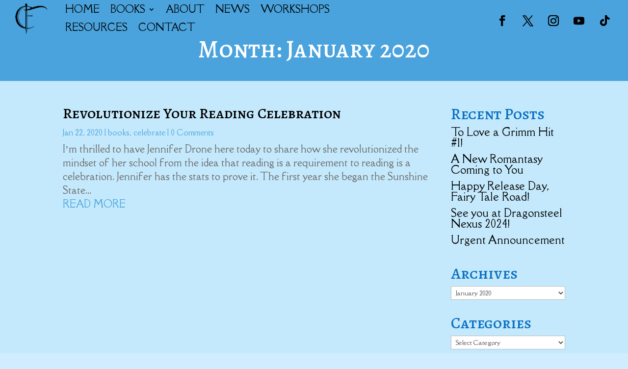

--- FILE ---
content_type: text/css
request_url: https://christinafarley.com/wp-content/et-cache/5331/et-core-unified-cpt-5331.min.css?ver=1740859194
body_size: -36
content:
.et_pb_section_0_tb_body.et_pb_section{padding-top:150px;padding-bottom:30px;margin-top:-150px;margin-bottom:0px;background-color:#4aa3dd!important}.et_pb_row_0_tb_body.et_pb_row{padding-top:0px!important;padding-bottom:0px!important;margin-top:0px!important;margin-bottom:0px!important;padding-top:0px;padding-bottom:0px}.et_pb_text_0_tb_body h2{font-size:50px;color:#FFFFFF!important;text-align:center}@media only screen and (max-width:980px){.et_pb_section_0_tb_body.et_pb_section{padding-top:100px;margin-top:-200px;margin-bottom:0px}.et_pb_text_0_tb_body h2{font-size:50px}}@media only screen and (max-width:767px){.et_pb_section_0_tb_body.et_pb_section{padding-top:0px;margin-top:-220px;margin-bottom:0px}.et_pb_text_0_tb_body h2{font-size:30px}}